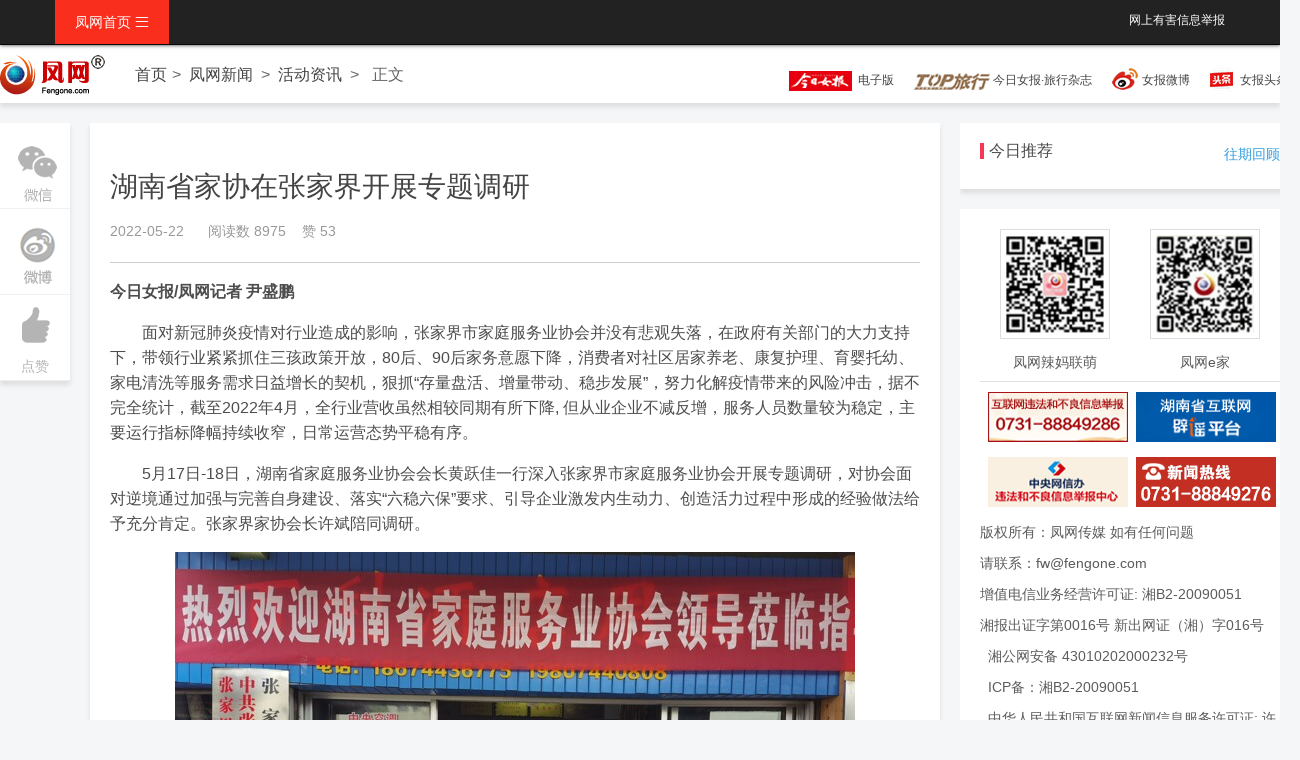

--- FILE ---
content_type: text/html; charset=UTF-8
request_url: http://news.fengone.com/e/20220522/626105.html
body_size: 10770
content:
<!doctype html>
<html >
<head>
<meta charset="utf-8">
<title>湖南省家协在张家界开展专题调研</title>
<meta name="description" content="5月17日-18日，湖南省家庭服务业协会会长黄跃佳一行深入张家界市家庭服务业协会开展专题调研。" />
<meta name="keywords"  content="湖南省家协  张家界  凤网e家" />
<meta name="renderer" content="webkit|ie-comp|ie-stand">
<meta http-equiv="X-UA-Compatible" content="IE=edge">
<meta name="viewport" content="width=device-width,initial-scale=1,minimum-scale=1.0,maximum-scale=1.0,user-scalable=no" />
<meta http-equiv="Cache-Control" content="no-siteapp" />
<link href="//www.fengone.com/css/H-ui.min.css?v=68afb532dc713" type="text/css" rel="stylesheet">
<link href="//www.fengone.com/lib/Hui-iconfont/1.0.9/iconfont.css?v=68afb532dc82a" type="text/css" rel="stylesheet">
<link href="//www.fengone.com/css/style.css?v=68afb532dc8da" type="text/css" rel="stylesheet">
<link href="//www.fengone.com/css/dropload.css?v=68afb532dc97c" type="text/css" rel="stylesheet">

</head>

<body class="body_bj">


  <!--顶部导航-->
  <header class="navbar-wrapper">
	<div class="navbar navbar-black  navbar-fixed-top">
		<div class="container cl">
			<nav class="nav navbar-nav nav-collapse" role="navigation" id="Hui-navbar">
				<ul class="cl">
					<li class="dropDown dropDown_hover">
                        <a href="/" class="dropDown_A">凤网首页 <i class="Hui-iconfont">&#xe667;</i></a>
						<ul class="dropDown-menu menu radius box-shadow">
						
    
    <li><a href="//www.fengone.com/" title="凤网" >凤网首页</a></li>
    <li><a href="//news.fengone.com/b/" title="女性新闻" >女性新闻</a></li>
    <li><a href="//news.fengone.com/flxk/" title="湘女e家" >湘女e家</a></li>
    <li><a href="//news.fengone.com/f/" title="焦点新闻" >焦点新闻</a></li>
    <li><a href="//news.fengone.com/j/" title="家庭生活" >家庭生活</a></li>
    <li><a href="//news.fengone.com/fwlive/" title="专栏" >凤网专栏</a></li>
    <li><a href="//toplx.fengone.com/" title="今日趣旅行" >今日趣旅行</a></li>
    <li><a href="//www.fengone.com/tag/%E6%89%98%E8%82%B2%E6%97%A9%E6%95%99/" title="托育早教" >托育早教</a></li>


    <li><a href="http://www.ehomefeng.com/" target="_blank" title="凤网e家" >凤网e家</a></li>

						</ul>
					</li>	
				</ul>
			</nav>
            <div class="navbar-right">
        	 	<div class="r">
        	 	
    <span class="r_nav "><a rel="external nofollow" href="http://www.fengone.com/subject/jb/" target="_blank">网上有害信息举报</a></span>


                </div>
            </div>
		</div> 
	</div>
  </header>

 
  <div class="nav_text box-shadow pt-10">
  	   <div class="nav_text_m">
       		<a class="nav_logo" href="#"><img src="/images/logo_min.png"></a>
            <nav class="breadcrumb">
                <a class="maincolor" href="/">首页</a><span class="c-666 en">&gt;</span>
                                <!-- <span class="c-666"> -->
                <a href="//news.fengone.com/list.html" target="_blank" class="maincolor" title="凤网新闻">凤网新闻</a>                <!-- </span> -->
                <span class="c-666 en">&gt;</span>
                                <!-- <span class="c-666"> -->
                <a href="//news.fengone.com/e/list.html" target="_blank" class="maincolor" title="活动资讯">活动资讯</a>                <!-- </span> -->
                <span class="c-666 en">&gt;</span>

                <span class="c-666">正文</span>
            </nav>
            <div class="nav_html mt-10">
                <a title="今日女报电子版" rel="external nofollow" id="navWxCode" href="http://jrnb.fengone.com/new/" target="_blank">
    <span class="dzb"><img src="/images/dz.png" /></span>&nbsp;
    电子版
    </a>
<a title="今日女报·旅行杂志" rel="external nofollow" id="navWxCode" href="http://top.fengone.com/" target="_blank">
<span class="topdz"><img src="/images/topdz.png" /></span>&nbsp;今日女报·旅行杂志</a>
<a title="今日女报新浪微博" rel="external nofollow" class="weibo" href="https://weibo.com/womenplatform" target="_blank">女报微博</a>
<a title="今日女报头条号" rel="external nofollow" class="jrtt" href="https://www.toutiao.com/c/user/5761583584/#mid=5761669071" target="_blank">女报头条号</a>
            </div>
       </div>
  </div>

  <!--正文-->
  <div class="main">
  	<!--分享-->
  	<div class="subnav box-shadow mt-20">
    	<ul  id="side-bar" class="sub_l side-pannel side-bar">    
            <!-- <li><a href="javascript:;" class="qr"><s class="g-icon-qr1"></s><i></i></a></li> -->
            <!-- <li><a href="#"><i class="Hui-iconfont">&#xe6da;</i>微博</a></li> -->

            <li><a href=" " class="qr"><s class="g-icon-qr1"></s><i></i></a ></li>
            <li><a href="#" class="wb"><s class="g-icon-wb1"></s> <i></i></a ></li>
            <li><a id="doDig" href="#" data-cntid="626105"><i class="Hui-iconfont">&#xe66d;</i>点赞</a></li>
            <!-- <li><a href="#"><i class="Hui-iconfont">&#xe630;</i>收藏</a></li> -->
            
        </ul>
    </div>
    <!--正文内容-->
    <div class="main_content box-shadow mt-20">
    	<div class="main-con-art pd-20">
            <div class="article-header pb-20">
                <div class="article-title">
                    <h1>湖南省家协在张家界开展专题调研</h1>
                </div>
                <div class="article-time">
                    <span class="time mr-20">2022-05-22</span>
                    <span class="read-count">阅读数 8975</span>
                                        &nbsp;&nbsp;&nbsp;<span class="read-count">赞 53</span>
                                    </div>
            </div>
            <article class="article-con">
            <div class="article_content"> 
                <div>
                <p class="article-con-jz mt-20"></p>
                <p><strong><span style="text-indent: 2em;">今日女报/凤网记者 尹盛鹏</span></strong></p><p style="text-indent: 2em;">面对新冠肺炎疫情对行业造成的影响，张家界市家庭服务业协会并没有悲观失落，在政府有关部门的大力支持下，带领行业紧紧抓住三孩政策开放，80后、90后家务意愿下降，消费者对社区居家养老、康复护理、育婴托幼、家电清洗等服务需求日益增长的契机，狠抓“存量盘活、增量带动、稳步发展”，努力化解疫情带来的风险冲击，据不完全统计，截至2022年4月，全行业营收虽然相较同期有所下降, 但从业企业不减反增，服务人员数量较为稳定，主要运行指标降幅持续收窄，日常运营态势平稳有序。</p><p style="text-indent: 2em;">5月17日-18日，湖南省家庭服务业协会会长黄跃佳一行深入张家界市家庭服务业协会开展专题调研，对协会面对逆境通过加强与完善自身建设、落实“六稳六保”要求、引导企业激发内生动力、创造活力过程中形成的经验做法给予充分肯定。张家界家协会长许斌陪同调研。</p><p style="text-align: center; text-indent: 0em;"><img src="http://a1.img.fengone.com/5d5cec124c944b614d841d230c07cb63@100Q_680w" alt="1.jpg" /></p><p style="text-indent: 0em;"><strong>“协会就应该是个聚人、学习交流的平台”</strong></p><p style="text-indent: 2em;">5月18日上午，张家界家协举行座谈会，许斌就协会有关工作情况向黄跃佳一行进行了介绍。</p><p style="text-indent: 2em;">作为省内成立较早的市（州）家政协会。12年以来，张家界家协走过了坎坎坷坷，从无到有，由弱到强。</p><p style="text-indent: 2em;">2021年10月，协会进行了换届选举，选举产生了许斌、朱新科、胡忠波等新一届协会班子成员，面对复杂严峻的疫情形势,新班子主动作为，组织会员企业赴兄弟协会学习交流、积极响应政府号召承担防疫工作、主动请战湖南首届旅发大会……用实劲、放大招。<br /></p><p style="text-indent: 2em;">2021年11月8日，协会按照国家有关推动家政进社区工作要求，在当地热水坑社区建设“家政服务进社区服务站”，这是张家界市第一座建成并投入使用的社区家政服务站，探索将优质家政融入社区服务，努力提升群众生活的满意度与幸福感。</p><p style="text-indent: 2em;">在自身建设方面，张家界市家协主动推动党建工作与协会建设深度融合，提质聚力攻坚。</p><p style="text-indent: 2em;">2022年上半年，张家界市家协先后成立了党支部、工会联合会。</p><p style="text-indent: 2em;">&nbsp;“协会就应该是个聚人、学习交流的平台，要让大家都参与进来，要让有思想有能力的人来领导，实现共荣多赢。”黄跃佳对协会换届以来所取得的成绩表示高度肯定和赞扬。</p><p style="text-align: center; text-indent: 0em;"><img src="http://a3.img.fengone.com/139a3c66eeb541b57dfbe5c585d6675b@100Q_680w" alt="2.jpg" /></p><p style="text-indent: 0em;"><strong>“家政行业不是旅游行业，没有一落千丈，而是前途光明”</strong></p><p style="text-indent: 2em;">疫情背景下，家政服务、家庭教育等功能回归家庭，原本有长期或短期服务需求的家庭及家政服务不能如期进行，这对于严重依赖于线下服务的家政行业无疑是一场“大考”。</p><p style="text-indent: 2em;">座谈会上，与会的各位企业负责人分享了面对冲击，“巧干+实干”的经验。</p><p style="text-indent: 2em;">“这两年我看到形势严峻，在做好现有服务的同时，开始转型乡村振兴工作”，桑植县好帮手家政负责人马列祥说，现在公司与省六建合作，城乡招募安排了1700多工的劳务输出；与此同时，公司每年通过承接80多场城乡红白喜事，解决了1000多人次的就业，其中，许多是大龄、就业技能单一的农村劳动力。</p><p style="text-indent: 2em;">张家界亮富家政负责人黎玉梅告诉大家，自己公司主要从事家庭保洁、物业、家电清洗等服务，“家政行业不是旅游行业，没有一落千丈，而是前途光明”。</p><p style="text-indent: 2em;">同样觉得家政行业前途光明的，还有其他外行人。</p><p style="text-indent: 2em;">李锐在张家界深耕十多年，名下的旅游公司也曾红红火火，眼见旅游行业“散步慢跑”，他决定开辟“新阵地”。</p><p style="text-indent: 2em;">“张家界本地的家政服务质量远远比不上长沙等地，服务水平和技能还有待提高”，为此，他于2021年11月注册成立了一家员工制家政企业，从“旅游达人”成为了张家界星洁小二家政的“掌门人”，为了解决服务痛点，他制定了服务标准，将10多名导游培养为家政服务人员；为了获取客户，他一方面利用自身多年新媒体、短视频工作经验，利用抖音等平台开展宣传推广，一方面围绕公司附近几个小区做文章。</p><p style="text-indent: 2em;">目前，星洁小二家政拥有400多个家庭注册用户，每个用户除年费外，年均消费在2000多元，公司服务人员月收入在5000左右。</p><p style="text-indent: 2em;">同样是从旅游行业转战家政服务业，朱新科的创业之路走的更远、更坚实。</p><p style="text-indent: 2em;">十多年前，在感受到互联网与汽车产业对旅游行业的冲击后，朱新科从旅游公司辞职，创办湖南兰猫环境工程有限公司，发力“四害”防治消杀行业，为了掌握核心竞争力，朱新科主动开展“校企合作”，主动引入国内知名高校虫害防治消杀团队研发的高新技术；在引进技术的同时，朱新科结合工作中难点，发明了白蚁检测柱，并获得专利，切实有效解决了水库大坝、古建筑防治白蚁中不能开挖的难题，目前，产品除湖南外，还远销海南、广东、广西、江西等省（区）。</p><p style="text-indent: 2em;">黄跃佳对张家界家政企业接地气的做法表示赞赏，并就国家有关行业发展的政策举措以及家政进社区等热点工作进行了解读，“将来，家政行业必然是与网络、产业和资本的多维度多层次融合。”。<br /></p><p style="text-indent: 2em;">5月18日下午，黄跃佳、许斌、胡忠波在张家界金领伟业校长黎群芳的陪同下前往慈利县南街社区金领伟业家政就业服务站调研家政进社区工作，在座谈了解情况后，黄跃佳建议“家政企业进社区，工作要稳字当头、量力而行，先要想如何活下去，切记盲目冒进”。</p><p style="text-indent: 2em;">调研中，大家一致认为保险能够帮助企业有效地规避风险，也是企业规范化发展的重要途径，但“买什么”、“保什么”与“保多少”是大家比较关心的问题。省家协风控顾问、鼎安保险经纪有限公司总经理付振国为企业提供了具有针对性且可操作的保险方案，并现场解答。<span style="text-indent: 2em;">&nbsp;</span></p><p style="text-align: center; text-indent: 0em;"><span style="text-indent: 2em;"><img src="http://a1.img.fengone.com/de4245c0d3565f3cbff331996773fa9c@100Q_680w" alt="3.jpg" /></span></p><p style="text-indent: 0em;"><strong>“我们家政服务人员基本都是‘多面手’”</strong><br /></p><p style="text-indent: 2em;">湖南首届旅发大会将于今年9月在张家界举办。</p><p style="text-indent: 2em;">“一定要把握这一重大机遇，启动张家界‘二次创业’。”张家界市委书记刘革安说，“以首届省旅游发展大会为奋发点，厚积薄发，用最有力的臂膀，拥抱春天的到来。”</p><p style="text-indent: 2em;">同样，对于张家界家政行业而言，这也是一次“创业”契机。许斌告诉记者，为迎接大会召开，协会号召全行业努力营造“人人是张家界环境，个个是张家界形象”的浓厚氛围，要求大家从言行举止的细微之处做起；坚持“立足基层、面向家庭、细致入微”的服务宗旨，积极参与旅发大会志愿服务活动，当好旅发大会的宣传员、服务员，志愿为张家界承办的首届省旅发大会献计出力。</p><p style="text-indent: 2em;">“我们家政服务人员基本都是‘多面手’”，许斌说，大会对于家政行业与从业人员而言，是一次大显身手的机会，为此，协会将主动申领工作任务，发挥专业优势担当作为，当好旅发大会的服务抓手，在遴选相关服务人员时，要求既要会卫生清洁、生活技巧、家庭厨艺，还需要能照顾孩子、老人，甚至能开展消毒防疫工作。</p><p style="text-indent: 2em;">省家协副会长丁旭东、省家协养老专委会主任李美华参加了相关活动。</p><p style="text-indent: 2em;">&nbsp;</p><p style="text-indent: 2em;">&nbsp;</p><p style="text-indent: 2em;"><br /></p><p style="text-indent: 0em;"><span style="font-size: 14px;">编辑：罗雅洁</span></p><p style="text-indent: 0em;"><span style="font-size: 14px;">审核：吴雯倩</span></p><p><br /></p><p><img src="http://m.fengone.com/images/logo.jpg" alt="logo" width="1" height="1" /></p>
                </div>

                <div class="Hui-tags-list">
                    <div class="Hui-tags-has">
                        <i class="Hui-tags-icon Hui-iconfont">&#xe64b;</i>&nbsp;
                                                <span><a href="//www.fengone.com/tag/%E6%B9%96%E5%8D%97%E7%9C%81%E5%AE%B6%E5%8D%8F/" target="_blank" title="湖南省家协">湖南省家协</a></span>  
                                                <span></span>  
                                                <span><a href="//www.fengone.com/tag/%E5%BC%A0%E5%AE%B6%E7%95%8C/" target="_blank" title="张家界">张家界</a></span>  
                                                <span><a href="//www.fengone.com/tag/%E5%87%A4%E7%BD%91e%E5%AE%B6/" target="_blank" title="凤网e家">凤网e家</a></span>  
                                                <span></span> 
                        <span></span> 
                    </div>
                </div>
            </div>

              <div class="readall_box" >
                  <div class="read_more_mask"></div>
                  <a class="read_more_btn" target="_self">阅读全文</a>
              </div>
            </article>

        </div>
        <div class="article-list pd-20 drop-load">
                        	<h4 class="feed_new_tit">
                <span class="sidebar_line"></span>
                <span class="sidebar_txt">相关推荐</span> 
            </h4>
            <ul class="drop-load-box">
                
                                        <li class="list_cnt clearfix">
                	<div class="link text-overflow">
                        <a href="//news.fengone.com/a/20251123/652853.html" target="_blank" title="日媒：“大熊猫可能从日本完全消失”">日媒：“大熊猫可能从日本完全消失”</a>                	</div>
                    <div class="list_msg">据共同社11月22日报道，日本首相高市早苗有关台湾地区的言论惹恼了中国，给新大熊猫进入日本的前景蒙上阴影。目前在东京一家动物园的一对双胞胎大熊猫将于明年2月迎来归还中国的期限。</div>
                    
    <div class="list_bar">
            <ul class="list_tab radius">
            <li class="dropDown dropDown_hover">
                <a href="//news.fengone.com/list.html" target="_blank" class="list_tab radius" title="凤网新闻">凤网新闻</a>                <ul class="dropDown-menu menu radius box-shadow">
                                    <li>
                                        </li>
                                </ul>
            </li>
        </ul>
                            <!-- <i class="Hui-iconfont list_yd">&#xe70b;</i><em>已阅48690</em> -->
                    </div>

                </li> 
                                                    <li class="list_cnt clearfix">
                	<div class="link text-overflow">
                        <a href="//news.fengone.com/b/20251123/652852.html" target="_blank" title="失踪三日的2岁女童找到了！与爷爷上山放牧时走失">失踪三日的2岁女童找到了！与爷爷上山放牧时走失</a>                	</div>
                    <div class="list_msg">11月19日，重庆黔江区石家镇清塘村一名2岁女童与爷爷上山放牧时走失。经过51小时的生命营救，女童在一片深沟坑洞中被发现获救。</div>
                    
    <div class="list_bar">
            <ul class="list_tab radius">
            <li class="dropDown dropDown_hover">
                <a href="//news.fengone.com/b/list.html" target="_blank" class="list_tab radius" title="女性新闻">女性新闻</a>                <ul class="dropDown-menu menu radius box-shadow">
                                    <li>
                                        </li>
                                </ul>
            </li>
        </ul>
                            <!-- <i class="Hui-iconfont list_yd">&#xe70b;</i><em>已阅11412</em> -->
                    </div>

                </li> 
                                                    <li class="list_cnt clearfix">
                	<div class="link text-overflow">
                        <a href="//news.fengone.com/a/20251123/652851.html" target="_blank" title="湖南天气：最高23℃，阳光“火力全开”，抓紧晒">湖南天气：最高23℃，阳光“火力全开”，抓紧晒</a>                	</div>
                    <div class="list_msg">湖南省气象台预计，11月23日-11月25日，省内仍以晴天间多云天气为主。</div>
                    
    <div class="list_bar">
            <ul class="list_tab radius">
            <li class="dropDown dropDown_hover">
                <a href="//news.fengone.com/list.html" target="_blank" class="list_tab radius" title="凤网新闻">凤网新闻</a>                <ul class="dropDown-menu menu radius box-shadow">
                                    <li>
                                        </li>
                                </ul>
            </li>
        </ul>
                            <!-- <i class="Hui-iconfont list_yd">&#xe70b;</i><em>已阅17878</em> -->
                    </div>

                </li> 
                                                	<li class="list_cnt clearfix">
                	<div class="list_img">
                    	<a href="//news.fengone.com/b/20251123/652850.html" target="_blank"><img src="//a1.img.fengone.com/f05f905f12750cbf56b1926ce012bfa0@100Q_200w_128h_1c_1e_0l" width="200" height="128" /></a>                    </div>
                    <div class="list_con">
                    	<div class="link text-overflow"><a href="//news.fengone.com/b/20251123/652850.html" target="_blank" title="“最快女护士”张水华复出后再夺全马冠军，打破赛会纪录，刷新个人最好成绩">“最快女护士”张水华复出后再夺全马冠军，打破赛会纪录，刷新个人最好成绩</a></div>
                        <div class="list_msg">11月23日，“最快护士”张水华，在常州举办的中国马拉松精英排名赛中“PB”成绩远超国际健将水平。据悉，张水华以2小时30分38秒全马成绩打破赛会纪录，并再次获得女子组冠军。</div>
                        
    <div class="list_bar">
            <ul class="list_tab radius">
            <li class="dropDown dropDown_hover">
                <a href="//news.fengone.com/b/list.html" target="_blank" class="list_tab radius" title="女性新闻">女性新闻</a>                <ul class="dropDown-menu menu radius box-shadow">
                                    <li>
                                        </li>
                                </ul>
            </li>
        </ul>
                            <!-- <i class="Hui-iconfont list_yd">&#xe70b;</i><em>已阅42139</em> -->
                    </div>

                    </div>
                </li> 
                                                    <li class="list_cnt clearfix">
                	<div class="link text-overflow">
                        <a href="//news.fengone.com/a/20251123/652849.html" target="_blank" title="“小八路”王生明同志逝世">“小八路”王生明同志逝世</a>                	</div>
                    <div class="list_msg">记者从相关方面获悉，“小八路”、法治日报山西记者站原站长王生明同志，于2025年11月20日在北京逝世，享年92岁。</div>
                    
    <div class="list_bar">
            <ul class="list_tab radius">
            <li class="dropDown dropDown_hover">
                <a href="//news.fengone.com/list.html" target="_blank" class="list_tab radius" title="凤网新闻">凤网新闻</a>                <ul class="dropDown-menu menu radius box-shadow">
                                    <li>
                                        </li>
                                </ul>
            </li>
        </ul>
                            <!-- <i class="Hui-iconfont list_yd">&#xe70b;</i><em>已阅29561</em> -->
                    </div>

                </li> 
                                                	<li class="list_cnt clearfix">
                	<div class="list_img">
                    	<a href="//news.fengone.com/b/20251123/652848.html" target="_blank"><img src="//a1.img.fengone.com/fea10079ff3e95aad62af0830ca1b67b@100Q_200w_128h_1c_1e_0l" width="200" height="128" /></a>                    </div>
                    <div class="list_con">
                    	<div class="link text-overflow"><a href="//news.fengone.com/b/20251123/652848.html" target="_blank" title="日本人：不敢相信自己眼睛！">日本人：不敢相信自己眼睛！</a></div>
                        <div class="list_msg">日本首相高市早苗为南非二十国集团（G20）峰会“精心打扮”却又惹争议，她在社交平台上透露，“花了几个小时挑选看起来不廉价、不会让人瞧不起的衣服”。</div>
                        
    <div class="list_bar">
            <ul class="list_tab radius">
            <li class="dropDown dropDown_hover">
                <a href="//news.fengone.com/b/list.html" target="_blank" class="list_tab radius" title="女性新闻">女性新闻</a>                <ul class="dropDown-menu menu radius box-shadow">
                                    <li>
                                        </li>
                                </ul>
            </li>
        </ul>
                            <!-- <i class="Hui-iconfont list_yd">&#xe70b;</i><em>已阅22673</em> -->
                    </div>

                    </div>
                </li> 
                                                    <li class="list_cnt clearfix">
                	<div class="link text-overflow">
                        <a href="//news.fengone.com/f/20251123/652847.html" target="_blank" title="学习时节｜体育为媒，总书记引领粤港澳携手迈向新征程">学习时节｜体育为媒，总书记引领粤港澳携手迈向新征程</a>                	</div>
                    <div class="list_msg">11月21日正式闭幕的十五运会，全面展示了我国竞技体育发展成就。习近平总书记高度重视十五运会的举办，亲临广东出席开幕式并宣布运动会开幕。</div>
                    
    <div class="list_bar">
            <ul class="list_tab radius">
            <li class="dropDown dropDown_hover">
                <a href="//news.fengone.com/f/list.html" target="_blank" class="list_tab radius" title="焦点新闻">焦点新闻</a>                <ul class="dropDown-menu menu radius box-shadow">
                                    <li>
                                        </li>
                                </ul>
            </li>
        </ul>
                            <!-- <i class="Hui-iconfont list_yd">&#xe70b;</i><em>已阅45596</em> -->
                    </div>

                </li> 
                                                    <li class="list_cnt clearfix">
                	<div class="link text-overflow">
                        <a href="//news.fengone.com/f/20251123/652846.html" target="_blank" title="学习手记｜脚要踩在大地上">学习手记｜脚要踩在大地上</a>                	</div>
                    <div class="list_msg">脚踏实地，这是中国共产党人一贯的优良作风，是习近平总书记反复强调的干事原则。以科学方法把握规律，以务实作风推进落实，方能逐步实现总目标。</div>
                    
    <div class="list_bar">
            <ul class="list_tab radius">
            <li class="dropDown dropDown_hover">
                <a href="//news.fengone.com/f/list.html" target="_blank" class="list_tab radius" title="焦点新闻">焦点新闻</a>                <ul class="dropDown-menu menu radius box-shadow">
                                    <li>
                                        </li>
                                </ul>
            </li>
        </ul>
                            <!-- <i class="Hui-iconfont list_yd">&#xe70b;</i><em>已阅42724</em> -->
                    </div>

                </li> 
                                                    <li class="list_cnt clearfix">
                	<div class="link text-overflow">
                        <a href="//news.fengone.com/b/20251123/652845.html" target="_blank" title="警方：李某(女，34岁)为吸引流量，编造“海边拍照被欺诈、潜水被拔氧气管、吃海鲜被调包”等信息，行拘5日">警方：李某(女，34岁)为吸引流量，编造“海边拍照被欺诈、潜水被拔氧气管、吃海鲜被调包”等信息，行拘5日</a>                	</div>
                    <div class="list_msg">11月22日，三亚警方通报：近日，李某(女，34岁)在网络发布“其在三亚海边拍照被欺诈、潜水被拔氧气管、吃海鲜被调包”等信息，引发关注。</div>
                    
    <div class="list_bar">
            <ul class="list_tab radius">
            <li class="dropDown dropDown_hover">
                <a href="//news.fengone.com/b/list.html" target="_blank" class="list_tab radius" title="女性新闻">女性新闻</a>                <ul class="dropDown-menu menu radius box-shadow">
                                    <li>
                                        </li>
                                </ul>
            </li>
        </ul>
                            <!-- <i class="Hui-iconfont list_yd">&#xe70b;</i><em>已阅43624</em> -->
                    </div>

                </li> 
                                                    <li class="list_cnt clearfix">
                	<div class="link text-overflow">
                        <a href="//news.fengone.com/f/20251122/652844.html" target="_blank" title="好评中国丨算力浪潮奔涌 新质动能澎湃">好评中国丨算力浪潮奔涌 新质动能澎湃</a>                	</div>
                    <div class="list_msg">11月20日，2025世界计算大会在长沙盛大启幕，以“计算万物，湘约未来——智算驱动新质生产力”为主题，共话先进计算前沿议题。</div>
                    
    <div class="list_bar">
            <ul class="list_tab radius">
            <li class="dropDown dropDown_hover">
                <a href="//news.fengone.com/f/list.html" target="_blank" class="list_tab radius" title="焦点新闻">焦点新闻</a>                <ul class="dropDown-menu menu radius box-shadow">
                                    <li>
                                        </li>
                                </ul>
            </li>
        </ul>
                            <!-- <i class="Hui-iconfont list_yd">&#xe70b;</i><em>已阅40449</em> -->
                    </div>

                </li> 
                                    <li id="nextUrl" data="//www.fengone.com/content-tag/626105/2/"></li>
            </ul>
                </div>
    </div> 
     <!--右-->
    <aside class="aside_right">
               
        <!--凤网专题-->
        <div class="special box-shadow clearfix mt-20">
        	<h4 class="feed_new_tit">
            	<span class="sidebar_line"></span>
                <span class="sidebar_txt">今日推荐</span> 
            </h4>
           <span class="more mt-10"><a href="#" target="_blank">往期回顾</a></span>
           <div class="clear"></div>
                    </div>

        <div class="footer_box  box-shadow clearfix mt-20">
  <div class="footer_scan">
    <div class="scan_f"><img src="/images/scan1.jpg"><p class="app_txt mt-10">凤网辣妈联萌</p></div>
    <div class="scan_r"><img src="/images/scan2.jpg"><p class="app_txt mt-10">凤网e家</p></div>
  </div>

  <div class="contact-info"> 
    <div class="footer_img">
      <a rel="external nofollow" href="http://wfblxx.rednet.cn/" target="_blank"><img src="/images/2023/footer1.jpg" width="147" height="69"/></a>
      <a rel="external nofollow" href="http://pypt.rednet.cn/" target="_blank"><img src="/images/2023/footer2.jpg" width="147" height="69"/></a>
      <a rel="external nofollow" href="http://www.12377.cn/" target="_blank"><img src="/images/2023/footer3.jpg" width="147" height="69"/></a>
      <a rel="external nofollow" href="#"><img src="/images/0731-88849276.jpg" width="147" height="69"/></a>
    </div>
    <div class="clear"></div>
    <p>版权所有：凤网传媒 如有任何问题</p >
    <p>请联系：fw@fengone.com</p >
    <p>增值电信业务经营许可证: 湘B2-20090051</p >
    <p>湘报出证字第0016号  新出网证（湘）字016号</p >
    <p><a rel="external nofollow" target="_blank" href="http://www.beian.gov.cn/portal/registerSystemInfo?recordcode=43010202000232">湘公网安备 43010202000232号</a></p>
    <p><a rel="external nofollow" target="_blank" href="http://beian.miit.gov.cn/">ICP备：湘B2-20090051</a></p>
    <p><a rel="external nofollow" target="_blank" href="/images/xkz_20250704104645.jpg">中华人民共和国互联网新闻信息服务许可证: 许可证编号:43120190002</a></p>
    <p style=" text-align:center">
      <a><img src="/images/2023/biaoshi.gif"></a>
      <a rel="external nofollow" target="_blank" href="http://www.beian.gov.cn/portal/registerSystemInfo?recordcode=43010202000232"><img src="/images/2023/c.gif"></a>
    </p>
  </div>
</div>    </aside>
  </div>



  <script src="//www.fengone.com/js/jquery.min.js?v=68afb532dcc96" type="text/javascript"></script>
  <script src="//www.fengone.com/js/H-ui.min.js?v=68afb532dcd9e" type="text/javascript"></script>

    <script src="//www.fengone.com/js/dropload.js?v=68afb532dce49" type="text/javascript"></script>
    <script src="//www.fengone.com/js/jquery.flexText.js?v=68afb532dcee6" type="text/javascript"></script>
    <script src="//www.fengone.com/js/list-load.js?v=68afb532dcf80" type="text/javascript"></script>

<script src="//www.fengone.com/js/readmore.js?v=68afb533011dd" type="text/javascript"></script>
<script>
$(document).ready(function () {
    $('#doDig').on('click', function () {
        var cntid = $(this).data('cntid');
        if (cntid) {
            $.getJSON("http://www.fengone.com/anydo/dig/" + cntid + '/', function (data) {
                alert('提交成功');
            });
        }
    });
});
</script>


<script>

var url = location.href;
var tagReg = new RegExp("http:\/\/www.fengone.com\/tag\/(.*?)", "g");
if (url.match(tagReg)) {
    var rep = url.replace(tagReg,"http://m.fengone.com/tag/$1");
} else {
    var reg = new RegExp("http:\/\/(www|news|ent|baby|photo|man|health|dress|beauty|emotion|s|travel|toplx).fengone.com(.*?)", "g");
    var rep = url.replace(reg,"http://m.fengone.com/$1$2");
}
if(/Mobile|Android/i.test(navigator.userAgent)){
    location.href = rep;
}

$(function(){	

    //侧栏固定
	var rollStart = $('.special'), //滚动到此区块的时候开始随动
		rollSet = $('.special,.footer_box,.footer_link'); //添加rollStart之前的随动区块
	
	rollStart.before('<div class="da_rollbox" style=" position:fixed; background-color:#F5F6F7; width:inherit; hight:inherit;"></div>');
	var offset = rollStart.offset(),objWindow = $(window),rollBox = rollStart.prev();
	objWindow.scroll(function() {
		if (objWindow.scrollTop() > offset.top){
			if(rollBox.html(null)){
				rollSet.clone().prependTo('.da_rollbox');
			}
			rollBox.show().stop().animate({top:0,paddingTop:15},400);
		} else {
			rollBox.hide().stop().animate({top:0},400);
		}
	});
    //返回顶部
	$.Huitotop();
});
</script>
<script>
var _hmt = _hmt || [];
(function() {
      var hm = document.createElement("script");
        hm.src = "https://hm.baidu.com/hm.js?7306fa115f6dab0c93b895f9673fab4e";
          var s = document.getElementsByTagName("script")[0]; 
            s.parentNode.insertBefore(hm, s);
})();
</script>


</body>

</html>




--- FILE ---
content_type: text/css
request_url: http://www.fengone.com/css/style.css?v=68afb532dc8da
body_size: 3689
content:
@charset "utf-8";
/* CSS Document */
/* Generic Classes */
/* Basic Elements */
body { color:#444;  font-family: PingFang SC,Hiragino Sans GB,Arial,Microsoft YaHei,Verdana,Roboto,Noto,Helvetica Neue,sans-serif !important;}
ul,li { list-style:none;}
a { color:#444; text-decoration:none;}
a:hover { text-decoration:none; color:#CA0C16;}

.main video {width: 720px;}
.clear { height:0; overflow:hidden; clear:both;}
.clearfix:after { content:"."; display:block; height:0; visibility:hidden; clear:both;}
.clearfix {display: inline-block;} /* Hides from IE-mac \*/ 
* html .clearfix {height: 1%;} 
.clearfix {display: block;} /* End hide from IE-mac */
/* background:url(../images/bj202005.jpg) no-repeat; */
.body_bj {background-color: #F5F6F7; width:100%; height:1000px; min-width: 1000px; z-index:1; zoom: 1;  background-position: center 0; position:relative; top: 0; left: 0;}
.main_bj { background:url(../images/bj202107.jpeg) no-repeat; background-color:#FFF; width:100%; height:1000px; min-width: 1000px; z-index:1; zoom: 1;  background-position: center 0; position:relative; top: 0; left: 0;}
.dropDown_hover { background:#F92E1D;}
#Hui-navbar { float:left;}
.navbar-right { line-height:40px;}
.navbar-right a { color:#FFF;}
.r_nav{ display:inline-block; color:#fff;}
.top-logo { background:#FFF; height:160px;}
.logo-img { width: 243px; height: 96px; background:url(../images/logo.png) no-repeat; overflow: hidden; display: block; margin: 25px auto 0; outline: none;}
.p_nav { width:1570px;}
.nav_html { float:right;}
.nav_html a { margin-left:20px; display:block; height:30px; line-height:30px; float:left;}
.nav_html .dzb { padding-left:20px;}
.nav_html .weibo { padding-left:30px; background:url(../images/wb.png) 0 3px no-repeat;}
.nav_html .jrtt { padding-left:30px; background:url(../images/jrtt.png) 0 3px no-repeat;}
.warp { margin:20px auto 0 auto; width:1120px;}
.mt120{ margin-top:120px;}
#banner { width:760px; height:450px;}
.mainbox { width:760px; float:left;}
.status { margin-top:20px; height:32px; line-height:32px; background:#F92E1D; color:#FFF; text-align:center; font-size:16px;}
.btn_close { float:right; margin-right:30px;}
.section { background:#FFF;}
.list_cnt { margin-top:20px; padding-bottom:20px; border-bottom:1px solid #F3F3F3;}
.list_cnt a img { width:720px; height:128px;}
.list_img { margin-right:20px; width:200px; height:128px; overflow: hidden; float:left;}
.list_imgs a { display:block; float:left; width:200px; height:128px; overflow: hidden;}
.list_img a img , .list_imgs a img { width:200px; height:128px; transition: all 0.6s;}
.list_img a img:hover { transform: scale(1.05);}
.list_imgs a img:hover { transform: scale(1.05);}

.link { font-size:24px; font-weight:bold;}
.list_msg { font-size:14px; color:#8A8A8A; height:45px; overflow: hidden;text-overflow: ellipsis;}
.list_bar { margin-top:10px;}
.list_tab { display:block; width:60px; height:24px; line-height:24px; background:#F92E1D; color:#FFF;  text-align:center; float:left;}
.list_tab:hover { color:#FFF;}
.list_dz{ margin-left:20px; font-size:14px; color:#8A8A8A;}
.list_yd{ margin-left:10px; font-size:14px; color:#8A8A8A;}
.list_bar em { margin-left:3px; font-size:14px; color:#8A8A8A; font-style:normal}
.list_imgs a { margin-top:5px; display:block; float:left; margin-right:15px;}

aside { display:block; width:340px; float:right; overflow:hidden;}
.sidebar ,.special, .footer_box , .footer_link{ background:#FFF; padding:10px 20px 20px 20px;}
h4.feed_new_tit {  font-size: 16px; color: #4a4a4a; height: 16px; line-height: 16px;}
h4.feed_new_tit .sidebar_line { display: block; float: left; width: 4px; height: 16px; line-height:16px; background:#F63756; overflow: hidden; margin-right: 5px;}
.sidebar_img { float: left; margin-right: 10px; position: relative; width: 64px; height: 48px; border-radius: 3px; overflow: hidden;}
.sidebar_img a {cursor: pointer; position: relative; display: inline-block;}
.sidebar_img img { display: block; width: 64px; height: 48px; border-radius: 3px; vertical-align: top; -o-object-fit: cover; object-fit: cover; cursor: pointer;  transition: all 0.6s;}
.sidebar_img img:hover {transform: scale(1.05);}
.sidebar_list li h5 { line-height:24px; height:48px; overflow: hidden;text-overflow: ellipsis;}
.special h4 { width:100px; float:left;}
.special .more { float:right;}
.special .more a {font-size:14px; color:#349EDF;}
.special .more a:hover { color:#85C5EE;}
.footer_scan { font-weight: 400; overflow: hidden; width: 260px; margin: 10px auto 0 auto;}
.scan_f img,.scan_r img { padding:5px;  width: 98px; height: 98px; border: 1px solid #ddd;  margin-bottom: 4px;}
.footer_scan .scan_f ,.footer_scan .scan_r{ float: left; text-align: center; color: #5c5c5c; line-height: 18px;}
.footer_scan .scan_r{float: right!important;}
.app_txt { font-size:14px;}
.contact-info { overflow: hidden; clear: both; overflow: hidden; text-align: left; font-size: 14px; color: #5c5c5c;  border-top: 1px solid #e0e0e0; padding-top: 10px;  margin-bottom: 2px;}
.contact-info p a{ margin-left:8px; margin-right:8px; color:#5c5c5c;}
.contact-info p { line-height:21px;}
.footer_link ul li { margin-right:18px; float:left;}
.footer_link ul li a { font-size:14px; color:#5c5c5c;}

/*列表页*/
.warp_list { margin-top:65px;}
.mainbox_img {  padding:1px; background:#FFF; border:1px solid #CCC;}
.navbar_wit ,.menubox{ background:#FFF;} 
.r_nav_l a { color:#444;}
.logo img { width:88px; height:33px;}
.navbar_wit.box-shadow .container.cl #Hui-navbar .cl a { font-size:16px;}
.body_bj .warp .mainbox .section.pd-20.box-shadow.clearfix .feed_new_tit .sidebar_line.list_line { height:24px;}
.body_bj .warp .mainbox .section.pd-20.box-shadow.clearfix .feed_new_tit .sidebar_txt.list_txt { font-size:24px;}
.biji-tit a,.biji-content a{ padding:5px; display:block; float:left; margin-right:5px; margin-bottom:5px; font-size:14px; border:1px solid #E5E5E5; background:#F6F6F6;}
.biji-tit .title { color:#3399EB;}
.my-biji-view li .biji-oth{ display: flex; align-items: center; justify-content: space-between; font-size: 12px; color: #999;}
button{ margin:5px auto 0 auto; padding: 5px 20px; border: none; outline: none; background-color: #3399EB; color: #fff; font-size: 12px; border-radius: 3px;}
  

/*内容页*/
.navbar_text { height:35px;}
.navbar_text_r { line-height:35px;}
.nav_text { width:100%; background:#FFF; height:48px;}
.nav_text_m ,.main{ width:1300px; margin:0 auto;}
.nav_logo { display:block; margin-right:30px; width:105px; float:left;}
.breadcrumb { width:400px; float:left;}
.breadcrumb a ,.breadcrumb span{ font-size:16px; line-height:40px;}
.subnav { background:#FFF; width:70px; text-align:center; float:left; }
.main_content { margin-left:20px; width:850px; background:#FFF; float:left;}
.sub_l li a { height:80px; padding-bottom:5px; display:block; color:#B4B4B4; font-size:14px; border-bottom:1px solid #F0F0F0; cursor: pointer;position: relative;}
.sub_l li a i { font-size:38px; display:block; color:#B4B4B4;}
.sub_l li a:hover,.sub_l li a i:hover {color:#CCC;}

.side-bar li a s { display: block; margin-left: auto; margin-right: auto;}
.side-bar li a.qr s , .side-bar li a.wb s  { position: absolute; top: 50%; left: 18px}
.side-bar li a.qr i ,.side-bar li a.wb i { width: 93px; height: 86px; position: absolute; left: -107px; top: 50%; margin-top: -40px; display: none; background-position: 0 0;}
.side-bar li a.qr:hover i ,.side-bar li a.wb:hover i {display: block}
.side-bar li a.qr i {background-image: url(../images/weixin.png)}
.side-bar li a.wb i {background-image: url(../images/weibo.png)}
.g-icon-qr1 { height: 61px; width: 42px; margin-top: -20px; background-position: -36px 0; background:url(../images/wx.png) no-repeat;}
.g-icon-wb1 { height: 61px; width: 42px; margin-top: -25px; background-position: -36px 0; background:url(../images/weib.png) no-repeat;}

.article-type { margin-top:28px; display:block; width: 26px; height: 26px; line-height: 26px; text-align: center; font-size: 12px;  border-radius: 50%; float:left; }
.type-1 { color:#ca0c16; border:1px solid #f4ced0;}
.type-2 { color:#349EDF; border:1px solid #349EDF;}
.article-title h1 { font-size:28px; line-height:170%; word-wrap: break-word;}
.article-time { font-size:14px; color:#999;}
.article-header { border-bottom:1px solid #CCC;}
.article-con p { display: block; margin-block-start: 1em; margin-block-end: 1em; margin-inline-start: 0px; margin-inline-end: 0px; font-size:16px; color:#4D4D4D;}
.article-con .article-con-jz { text-align:center;}
.article-con-jz img { width:100%; height:auto;}
.main-con-art { border-bottom:1px solid #CCC;}
.main_box { margin:0 auto; width:750px; text-align:center;}
/*阅读全文*/
.readall_box {position: relative; padding: 0 0 25px ;margin-top: -200px; text-align: center;}
.readall_box .read_more_mask {height: 200px; background: -moz-linear-gradient(bottom,rgba(255,255,255,0.1),rgba(255,255,255,0));background: -webkit-gradient(linear,0 top,0 bottom,from(rgba(255,255,255,0)),to(#fff));background: -o-linear-gradient(bottom,rgba(255,255,255,0.1),rgba(255,255,255,0))}
.read_more_btn{cursor:pointer; font-size: 16px; color: #ED4040; background: #fff; border-radius: 4px ;border: 1px solid #ED4040; line-height: 30px; padding:5px 10px;}
.read_more_btn:hover{background:#ED4040;color:#fff;}

.Hui-tags-icon,.Hui-tags-has span { color:#406599; font-size:13px;}

/*搜索框*/
input, button { overflow: visible; vertical-align: middle; outline: 0;}
.input-text { box-sizing: border-box; border: solid 1px #ddd;  width: 100%; -webkit-transition: all .2s linear 0s; -moz-transition: all .2s linear 0s; -o-transition: all .2s linear 0s; transition: all .2s linear 0s;}
.input-text, .btn { font-size: 14px;  height: 35px; *height: auto;line-height: 1.42857;}
.btn-default { margin-top:0; color:#000;}

.news_r { width:320px; float:right;}
.news_r h3 { font-size:18px; height:50px; line-height:170%;}
.news_r_t { font-size:14px; line-height:170%;}

.wap-container img { width:100%; height:auto;}

/* scrolltab */
.scrolltab { margin-top:10px; position:relative;}
.scrolltab .ulBigPic{width:1000px;height:444px;padding:20px 60px 0;overflow:hidden;}
.scrolltab .ulBigPic li{width:1000px;height:444px;display:none;}
.scrolltab .ulBigPic .liSelected{display:block;}
.scrolltab .ulBigPic img{border:1px solid #dedede;padding:2px;background-color:#fff;}
.scrolltab .ulBigPic .sPic{width:650px;float:left;overflow:hidden;}
.scrolltab .ulBigPic .sSideBox{width:320px; float:right;overflow:hidden; padding-top:20px;}
.scrolltab .sSideBox span{width:320px;display:block;overflow:hidden;}
.scrolltab .ulBigPic .sTitle{line-height:34px;font-size:20px; font-weight:700;color:#333;}
.scrolltab .ulBigPic .sIntro{ margin-top:5px; line-height:30px; font-size:16px; color:#666;word-wrap:break-word;word-break:break-all;}
.scrolltab .ulBigPic .sMore{height:24px;line-height:24px;}
.scrolltab .ulBigPic .sMore a{color:#841;}
.scrolltab .ulBigPic .sTitle a{color:#333;}
.scrolltab .ulBigPic .sTitle a:hover{color:#840;}
.scrolltab .sLeftBtnA,.scrolltab .sLeftBtnASel,.scrolltab .sLeftBtnABan,.scrolltab .sRightBtnA,.scrolltab .sRightBtnASel,.scrolltab .sRightBtnABan{width:38px;height:86px;display:block;position:absolute;top:190px;background:url(../images/bgArt.png) no-repeat;}
.scrolltab .sLeftBtnA,.scrolltab .sLeftBtnASel,.scrolltab .sRightBtnA,.scrolltab .sRightBtnASel{cursor:pointer;}
.scrolltab .sLeftBtnA,.scrolltab .sLeftBtnASel,.scrolltab .sLeftBtnABan{left:70px;}
.scrolltab .sLeftBtnA{background-position:-5px -2px;}
.scrolltab .sLeftBtnASel{background-position:-80px 0;}
.scrolltab .sLeftBtnABan{background-position:-161px 0;}
.scrolltab .sRightBtnA,.scrolltab .sRightBtnASel,.scrolltab .sRightBtnABan{right:415px;}
.scrolltab .sRightBtnA{background-position:-36px 0;}
.scrolltab .sRightBtnASel{background-position:-116px 0;}
.scrolltab .sRightBtnABan{background-position:-192px 0;}
.scrolltab .dSmallPicBox{width:988px;height:154px;position:relative;}
.scrolltab .dSmallPic{width:882px;height:144px;position:absolute;left:53px;top:0px;overflow:hidden;}
.scrolltab .dSmallPic ul{position:absolute;}
.scrolltab .dSmallPic li{width:141px;height:139px;border:1px solid #fff;padding:3px 2px 0;float:left;display:inline;cursor:pointer;overflow:hidden;}
.scrolltab .dSmallPic .sPic{width:141px;height:106px;display:block;}
.scrolltab .dSmallPic .sPic img{border:1px solid #ddd;padding:2px;}
.scrolltab .dSmallPic .sTitle{width:141px;height:30px;line-height:30px;display:block;text-align:center;color:#333;overflow:hidden;}
.scrolltab .dSmallPic .liSelected{border-color:#e9c184;}
.scrolltab .dSmallPic .liSelected .sPic img{border-color:#fff;}
.scrolltab .sLeftBtnB,.scrolltab .sLeftBtnBSel,.scrolltab .sLeftBtnBBan,.scrolltab .sRightBtnB,.scrolltab .sRightBtnBSel,.scrolltab .sRightBtnBBan{width:18px;height:37px;display:block;position:absolute;top:45px;background:url(../images/bgArt.png) no-repeat;}
.scrolltab .sLeftBtnB,.scrolltab .sLeftBtnBSel,.scrolltab .sRightBtnB,.scrolltab .sRightBtnBSel{cursor:pointer;}
.scrolltab .sLeftBtnB,.scrolltab .sLeftBtnBSel,.scrolltab .sLeftBtnBBan{left:20px;}
.scrolltab .sLeftBtnB{background-position:0 -87px;}
.scrolltab .sLeftBtnBSel{background-position:-36px -87px;}
.scrolltab .sLeftBtnBBan{background-position:-73px -87px;}
.scrolltab .sRightBtnB,.scrolltab .sRightBtnBSel,.scrolltab .sRightBtnBBan{right:20px;}
.scrolltab .sRightBtnB{background-position:-16px -87px;}
.scrolltab .sRightBtnBSel{background-position:-52px -87px;}
.scrolltab .sRightBtnBBan{background-position:-88px -87px;}

/* .footer_img a { margin-left:8px; display:block; float:left;} */
/* .footer_img a img { width:92px; height:30px;} */
.footer_img a { margin-bottom:15px; margin-left:8px; display:block; float:left;}
.footer_img a img { width:140px; height:50px;}


--- FILE ---
content_type: application/javascript
request_url: http://www.fengone.com/js/jquery.flexText.js?v=68afb532dcee6
body_size: 1234
content:
/*
    此插件textarea的高度是 height:100%; 继承父元素的高度 ==> 父元素只有一个 position:relative; 用于定位textarea
    页面中加载完毕又添加了pre标签，pre标签是以块元素存在的并且不可见，但是占用空间，
    不像display:none;什么空间也不占。
    所以textarea父元素的高度是通过pre撑开的(在textarea里面写入文字，文字会被添加到pre底下的span标签里，以此来撑开pre的高度)

    要改变textarea初始化时的高度，只需改变pre的padding值即可，页面加载时pre里面添加<br />标签是为了让pre标签初始时有个高度
 */
;(function ($) {

    // Constructor
    function FT(elem) {
        this.$textarea = $(elem);

        this._init();
    }

    FT.prototype = {
        _init: function () {
            var _this = this;

            // Insert wrapper elem & pre/span for textarea mirroring
            this.$textarea.wrap('<div class="flex-text-wrap" />').before('<pre class="pre"><span /><br /></pre>');

            this.$span = this.$textarea.prev().find('span');

            // Add input event listeners
            // * input for modern browsers
            // * propertychange for IE 7 & 8
            // * keyup for IE >= 9: catches keyboard-triggered undos/cuts/deletes
            // * change for IE >= 9: catches mouse-triggered undos/cuts/deletions (when textarea loses focus)
            this.$textarea.on('input propertychange keyup change', function () {
                _this._mirror();
            });

            // jQuery val() strips carriage return chars by default (see http://api.jquery.com/val/)
            // This causes issues in IE7, but a valHook can be used to preserve these chars
            $.valHooks.textarea = {
                get: function (elem) {
                    return elem.value.replace(/\r?\n/g, "\r\n");
                }
            };

            // Mirror contents once on init
            this._mirror();
        }

        // Mirror pre/span & textarea contents
        ,_mirror: function () {
            this.$span.text(this.$textarea.val());
        }
    };

    // jQuery plugin wrapper
    $.fn.flexText = function () {
        return this.each(function () {
            // Check if already instantiated on this elem
            if (!$.data(this, 'flexText')) {
                // Instantiate & store elem + string
                $.data(this, 'flexText', new FT(this));
            }
        });
    };

})(jQuery);